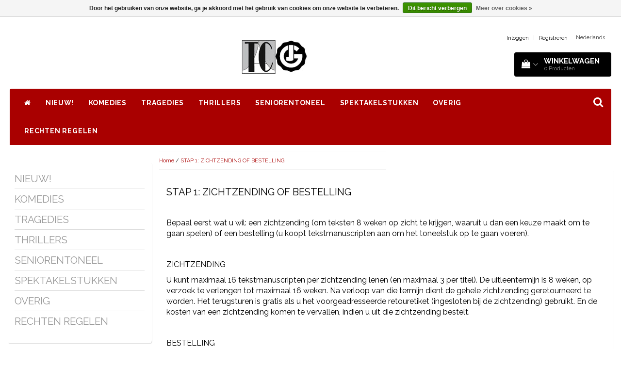

--- FILE ---
content_type: text/html;charset=utf-8
request_url: https://www.toneelcentrale.nl/service/stap1/
body_size: 5785
content:
<!DOCTYPE html>
<html lang="nl">
  
  <head>
    <meta charset="utf-8"/>
<!-- [START] 'blocks/head.rain' -->
<!--

  (c) 2008-2026 Lightspeed Netherlands B.V.
  http://www.lightspeedhq.com
  Generated: 14-01-2026 @ 13:24:46

-->
<link rel="canonical" href="https://www.toneelcentrale.nl/service/stap1/"/>
<link rel="alternate" href="https://www.toneelcentrale.nl/index.rss" type="application/rss+xml" title="Nieuwe producten"/>
<link href="https://cdn.webshopapp.com/assets/cookielaw.css?2025-02-20" rel="stylesheet" type="text/css"/>
<meta name="robots" content="noodp,noydir"/>
<meta property="og:url" content="https://www.toneelcentrale.nl/service/stap1/?source=facebook"/>
<meta property="og:site_name" content="Toneelcentrale / Uitgeverij Jongeneel"/>
<meta property="og:title" content="Zichtzending of bestelling?"/>
<meta property="og:description" content="Toneeluitgeverij annex uitgever van avondvullende of korte toneelstukken (kluchten, blijspelen, komedies, tragi-komedies, thrillers, komische thrillers, musical"/>
<!--[if lt IE 9]>
<script src="https://cdn.webshopapp.com/assets/html5shiv.js?2025-02-20"></script>
<![endif]-->
<!-- [END] 'blocks/head.rain' -->
    <title>Zichtzending of bestelling? - Toneelcentrale / Uitgeverij Jongeneel</title>
    <meta name="description" content="Toneeluitgeverij annex uitgever van avondvullende of korte toneelstukken (kluchten, blijspelen, komedies, tragi-komedies, thrillers, komische thrillers, musical" />
    <meta name="keywords" content="STAP, 1:, ZICHTZENDING, OF, BESTELLING, toneeluitgeverij, amateurtoneel, amateurtheater, toneelstukken, blijspelen, komedies, kluchten, thrillers, relatie-komedies, tragi-komedies, volkstoneel, musicals" />
    <meta http-equiv="X-UA-Compatible" content="IE=edge">
    <meta name="viewport" content="width=device-width, initial-scale=1, maximum-scale=1">
    <meta name="apple-mobile-web-app-capable" content="yes">
    <meta name="apple-mobile-web-app-status-bar-style" content="black">
    <link rel="shortcut icon" href="https://cdn.webshopapp.com/shops/351776/themes/183768/v/2128997/assets/favicon.ico?20240618114801" type="image/x-icon" />   
    
            <link rel="stylesheet" href="//fonts.googleapis.com/css?family=Raleway:300,400,700" type="text/css"/>   
        
    
    <link rel="stylesheet" href="//maxcdn.bootstrapcdn.com/font-awesome/4.6.1/css/font-awesome.min.css">    
    <link rel="stylesheet" href="https://cdn.webshopapp.com/assets/gui-2-0.css?2025-02-20" />
    <link rel="stylesheet" href="https://cdn.webshopapp.com/assets/gui-responsive-2-0.css?2025-02-20" />
    <link rel="stylesheet" href="https://cdnjs.cloudflare.com/ajax/libs/fancybox/3.4.2/jquery.fancybox.min.css" />
    <link rel="stylesheet" href="https://cdn.webshopapp.com/shops/351776/themes/183768/assets/bootstrap-min.css?20250106125430" />
    <link rel="stylesheet" href="https://cdn.webshopapp.com/shops/351776/themes/183768/assets/navigatie.css?20250106125430" />
    <link rel="stylesheet" href="https://cdn.webshopapp.com/shops/351776/themes/183768/assets/stylesheet.css??20250106125430" />
    <link rel="stylesheet" href="https://cdn.webshopapp.com/shops/351776/themes/183768/assets/settings.css?20250106125430" />
    <link rel="stylesheet" href="https://cdn.webshopapp.com/shops/351776/themes/183768/assets/custom.css??20250106125430" />
    
    <script src="https://cdn.webshopapp.com/assets/jquery-1-9-1.js?2025-02-20"></script>
    <script src="https://cdn.webshopapp.com/assets/gui.js?2025-02-20"></script>    
        <script type="text/javascript" src="https://cdn.webshopapp.com/shops/351776/themes/183768/assets/owl-carousel-min.js?20250106125430"></script>
            <!-- HTML5 Shim and Respond.js IE8 support of HTML5 elements and media queries -->
    <!--[if lt IE 9]>
    <script src="//oss.maxcdn.com/html5shiv/3.7.2/html5shiv.min.js"></script>
    <script src="//oss.maxcdn.com/respond/1.4.2/respond.min.js"></script>
    <![endif]-->
     
  </head>
  
  <body>
 
    <!-- USPS -->
     
    <!-- /USPS -->
    
    <!-- REMARKETING TAG -->
    

<script type="text/javascript">
var google_tag_params = {
ecomm_prodid: '',
ecomm_pagetype: 'other',
ecomm_totalvalue: 0.00,
};
</script>

<script>
dataLayer = [{
  google_tag_params: window.google_tag_params
}];
</script>

    <!-- /REMARKETING TAG -->
    
    <!-- HEADER -->
    <header class="" data-spy="scroll">
  <div class="container-fluid">
    
    <div class="col-xs-12 col-sm-5 col-sm-offset-4">
      <div class="logo">
        <a href="https://www.toneelcentrale.nl/" title="Toneelcentrale / Uitgeverij Jongeneel">
          <img src="https://cdn.webshopapp.com/shops/351776/themes/183768/v/1948714/assets/logo.png?20240618114801" alt="Toneelcentrale / Uitgeverij Jongeneel" />
        </a>
      </div>
    </div>
   <div class="col-sm-5"></div>
    <div class="col-md-4 paddingmd hidden-xs hidden-sm nopaddingr pull-right">
      <div class="sticky-change pull-right text-right">            
        <ul class="header-links">
                    <li><a href="https://www.toneelcentrale.nl/account/" title="Mijn account">Inloggen </a></li>
          <li class="divide">|</li>
          <li><a href="https://www.toneelcentrale.nl/account/register/" title="Registreren">Registreren </a></li>
                    
                    
          
                        
<li class="btn-group">
  <button type="button" class="dropdown-toggle" data-toggle="dropdown">Nederlands <span class="caret"></span></button>
  <ul class="dropdown-menu languages" role="menu">
        <li><a href="https://www.toneelcentrale.nl/service/stap1" title="Nederlands"><span class="flag nl"></span> Nederlands</a></li>
      </ul>
</li>                 </ul>   
        
         <div id="cartContainer" class="  cart-container top hidden-xs hidden-sm">
          <a href="https://www.toneelcentrale.nl/cart/" title="Mijn winkelwagen" class="cart">
            <i class="fa fa-shopping-bag" aria-hidden="true"></i> <strong>Winkelwagen</strong> <i class="fa fa-angle-down" aria-hidden="true"></i> <br />
            <span class="cart-total-quantity">0</span><span class="productcart">Producten</span>           </a>
          <div class="view-cart col-md-3">
            
            <div class="total">
              Totaalbedrag:<span class="pull-right"><strong>€0,00</strong></span>
              <div class="price-tax">Incl. btw               </div>
              <a href="https://www.toneelcentrale.nl/cart/" class="btn btn-md btn-icon btn-view">Bestellen <i class="fa fa-shopping-cart" aria-hidden="true"></i></a>
            </div>
            <div class="cartbridge"></div>
          </div>
          <div class="cartshadow"></div>
                  </div>     
        
      </div><!-- header-select -->
    </div><!-- col-md-3 -->

  
<nav class="row menu3laags navbar-header " id="stickynav">
  <button id="menu-toggle" class="navbar-toggle menu-link">
    <span class="sr-only">Menu</span> 
    <span class="icon-bar"></span> 
    <span class="icon-bar"></span> 
    <span class="icon-bar"></span> 
    <span class="menutext hidden">menu</span> 
  </button>
  <div class="searchmobile">
    <form class="navbar-form" role="search" action="https://www.toneelcentrale.nl/search/" method="get" id="form_search5">
      <div class="input-group">
        <input type="text" class="form-control" autocomplete="off" placeholder="Zoeken" name="q" id="srch-5">
        <div class="input-group-btn">
          <button class="btn btn-search" type="submit" title="Zoeken" onclick="$('#form_search5').submit();"><span class="glyphicon glyphicon-search"></span>
          </button>
        </div>
      </div>
    </form>
  </div>
  
  <div id="menu" class="menu transitions">
    <ul class="inner">    
      <li class="home-nav hidden-xs hidden-sm"><a href="https://www.toneelcentrale.nl/" title="Home"><i class="fa fa-home" aria-hidden="true"></i></a></li>
            <li class="single-item1">
                <a title="NIEUW!" href="https://www.toneelcentrale.nl/nieuw/">NIEUW!</a>
                <ul class="sub-menu"></ul>
              </li>
            <li class="has-submenu ">
        <span class="togglesub"><i class="fa fa-plus" aria-hidden="true"></i></span>        <a title="KOMEDIES" href="https://www.toneelcentrale.nl/komedies/">KOMEDIES</a>
                <ul class="sub-menu">
                    <li class="single-item2">
            <a title="Avondvullend (+75&#039;)" href="https://www.toneelcentrale.nl/komedies/avondvullend-75/">Avondvullend (+75&#039;)</a>
                      </li>
                    <li class="single-item2">
            <a title="Kort (-30&#039;)" href="https://www.toneelcentrale.nl/komedies/kort-30/">Kort (-30&#039;)</a>
                      </li>
                    <li class="single-item2">
            <a title="Overig (30&#039;-75&#039;)" href="https://www.toneelcentrale.nl/komedies/overig-30-75/">Overig (30&#039;-75&#039;)</a>
                      </li>
                    <li class="single-item2">
            <a title="Uitgelicht!" href="https://www.toneelcentrale.nl/komedies/uitgelicht/">Uitgelicht!</a>
                      </li>
           
        </ul>
              </li>
            <li class="has-submenu ">
        <span class="togglesub"><i class="fa fa-plus" aria-hidden="true"></i></span>        <a title="TRAGEDIES" href="https://www.toneelcentrale.nl/tragedies/">TRAGEDIES</a>
                <ul class="sub-menu">
                    <li class="single-item2">
            <a title="Avondvullend (+75&#039;)" href="https://www.toneelcentrale.nl/tragedies/avondvullend-75/">Avondvullend (+75&#039;)</a>
                      </li>
                    <li class="single-item2">
            <a title="Kort (-30&#039;)" href="https://www.toneelcentrale.nl/tragedies/kort-30/">Kort (-30&#039;)</a>
                      </li>
                    <li class="single-item2">
            <a title="Overig (30&#039;-75&#039;)" href="https://www.toneelcentrale.nl/tragedies/overig-30-75/">Overig (30&#039;-75&#039;)</a>
                      </li>
                    <li class="single-item2">
            <a title="Uitgelicht!" href="https://www.toneelcentrale.nl/tragedies/uitgelicht/">Uitgelicht!</a>
                      </li>
           
        </ul>
              </li>
            <li class="has-submenu ">
        <span class="togglesub"><i class="fa fa-plus" aria-hidden="true"></i></span>        <a title="THRILLERS" href="https://www.toneelcentrale.nl/thrillers/">THRILLERS</a>
                <ul class="sub-menu">
                    <li class="single-item2">
            <a title="Avondvullend (+75&#039;)" href="https://www.toneelcentrale.nl/thrillers/avondvullend-75/">Avondvullend (+75&#039;)</a>
                      </li>
                    <li class="single-item2">
            <a title="Kort (-30&#039;)" href="https://www.toneelcentrale.nl/thrillers/kort-30/">Kort (-30&#039;)</a>
                      </li>
                    <li class="single-item2">
            <a title="Overig (30&#039;-75&#039;)" href="https://www.toneelcentrale.nl/thrillers/overig-30-75/">Overig (30&#039;-75&#039;)</a>
                      </li>
                    <li class="single-item2">
            <a title="Uitgelicht!" href="https://www.toneelcentrale.nl/thrillers/uitgelicht/">Uitgelicht!</a>
                      </li>
           
        </ul>
              </li>
            <li class="has-submenu ">
        <span class="togglesub"><i class="fa fa-plus" aria-hidden="true"></i></span>        <a title="SENIORENTONEEL" href="https://www.toneelcentrale.nl/seniorentoneel/">SENIORENTONEEL</a>
                <ul class="sub-menu">
                    <li class="single-item2">
            <a title="Avondvullend (+75&#039;)" href="https://www.toneelcentrale.nl/seniorentoneel/avondvullend-75/">Avondvullend (+75&#039;)</a>
                      </li>
                    <li class="single-item2">
            <a title="Kort (-30&#039;)" href="https://www.toneelcentrale.nl/seniorentoneel/kort-30/">Kort (-30&#039;)</a>
                      </li>
                    <li class="single-item2">
            <a title="Overig (30&#039;-75&#039;)" href="https://www.toneelcentrale.nl/seniorentoneel/overig-30-75/">Overig (30&#039;-75&#039;)</a>
                      </li>
                    <li class="single-item2">
            <a title="Uitgelicht!" href="https://www.toneelcentrale.nl/seniorentoneel/uitgelicht/">Uitgelicht!</a>
                      </li>
           
        </ul>
              </li>
            <li class="has-submenu ">
        <span class="togglesub"><i class="fa fa-plus" aria-hidden="true"></i></span>        <a title="SPEKTAKELSTUKKEN" href="https://www.toneelcentrale.nl/spektakelstukken/">SPEKTAKELSTUKKEN</a>
                <ul class="sub-menu">
                    <li class="single-item2">
            <a title="Jubileumstuk" href="https://www.toneelcentrale.nl/spektakelstukken/jubileumstuk/">Jubileumstuk</a>
                      </li>
                    <li class="single-item2">
            <a title="Kostuumstuk" href="https://www.toneelcentrale.nl/spektakelstukken/kostuumstuk/">Kostuumstuk</a>
                      </li>
                    <li class="single-item2">
            <a title="Musical" href="https://www.toneelcentrale.nl/spektakelstukken/musical/">Musical</a>
                      </li>
                    <li class="single-item2">
            <a title="Volkstoneel" href="https://www.toneelcentrale.nl/spektakelstukken/volkstoneel/">Volkstoneel</a>
                      </li>
           
        </ul>
              </li>
            <li class="has-submenu ">
        <span class="togglesub"><i class="fa fa-plus" aria-hidden="true"></i></span>        <a title="OVERIG" href="https://www.toneelcentrale.nl/overig/">OVERIG</a>
                <ul class="sub-menu">
                    <li class="single-item2">
            <a title="Sinterklaastoneel" href="https://www.toneelcentrale.nl/overig/sinterklaastoneel/">Sinterklaastoneel</a>
                      </li>
                    <li class="single-item2">
            <a title="Kersttoneel" href="https://www.toneelcentrale.nl/overig/kersttoneel/">Kersttoneel</a>
                      </li>
                    <li class="single-item2">
            <a title="Jongerentoneel" href="https://www.toneelcentrale.nl/overig/jongerentoneel/">Jongerentoneel</a>
                      </li>
                    <li class="single-item2">
            <a title="Jeugdtoneel" href="https://www.toneelcentrale.nl/overig/jeugdtoneel/">Jeugdtoneel</a>
                      </li>
                    <li class="single-item2">
            <a title="Paastoneel" href="https://www.toneelcentrale.nl/overig/paastoneel/">Paastoneel</a>
                      </li>
                    <li class="single-item2">
            <a title="Handboeken" href="https://www.toneelcentrale.nl/overig/handboeken/">Handboeken</a>
                      </li>
                    <li class="single-item2">
            <a title="Theaterboeken" href="https://www.toneelcentrale.nl/overig/theaterboeken/">Theaterboeken</a>
                      </li>
                    <li class="single-item2">
            <a title="Sketches" href="https://www.toneelcentrale.nl/overig/sketches/">Sketches</a>
                      </li>
           
        </ul>
              </li>
            <li class="single-item1">
                <a title="RECHTEN REGELEN" href="https://www.toneelcentrale.nl/rechten-regelen/">RECHTEN REGELEN</a>
                <ul class="sub-menu"></ul>
              </li>
       
                 
      <li class="visible-xs visible-sm arrow text-center paddingsm"><i class="fa fa-chevron-down" aria-hidden="true"></i></li>
    </ul>   
      
    <div class="stickysearch">
      <i class="fa fa-search" aria-hidden="true"></i>
    </div>
    <div class="view-search hidden">
      <form class="navbar-form" role="search" action="https://www.toneelcentrale.nl/search/" method="get" id="form_search">
        <div class="input-group">
          <input type="text" class="form-control" autocomplete="off" placeholder="Zoeken" name="q" id="srch">
          <div class="input-group-btn">
            <button class="btn btn-search" type="submit" title="Zoeken" onclick="$('#form_search').submit();">
              <i class="fa fa-search" aria-hidden="true"></i>
            </button>
          </div>
        </div>
        <div class="autocomplete">
          <div class="products-livesearch"></div>
          <div class="more">
            <a href="#">Bekijk alle resultaten <span>(0)</span></a>
          </div><!--more-->
          <div class="notfound">Geen producten gevonden...</div>
        </div><!--autocomplete-->
      </form>
    </div>
  </div>   
  </nav><!-- navbar-header -->

    
  </div>
</header>     
    <!-- /HEADER -->
    
    <!-- MESSAGES -->
        <!-- /MESSAGES -->
    
    <div class="container-fluid textpage">    
  
     <!-- SIDEBAR -->
  <div class="col-xs-12 col-md-3 nopaddingl">      
    <!-- CATEGORY BANNER -->
    <div class="categorybanner hidden-xs hidden-sm">
                          
    </div>
    <!-- /CATEGORY BANNER -->
    
    <div class="hidden-xs hidden-sm sidebar white roundcorners shadow paddinground margtop">                
      
<ul>
    <li><a href="https://www.toneelcentrale.nl/nieuw/" title="NIEUW!" >NIEUW! </a>
      </li>
    <li><a href="https://www.toneelcentrale.nl/komedies/" title="KOMEDIES" >KOMEDIES </a>
      </li>
    <li><a href="https://www.toneelcentrale.nl/tragedies/" title="TRAGEDIES" >TRAGEDIES </a>
      </li>
    <li><a href="https://www.toneelcentrale.nl/thrillers/" title="THRILLERS" >THRILLERS </a>
      </li>
    <li><a href="https://www.toneelcentrale.nl/seniorentoneel/" title="SENIORENTONEEL" >SENIORENTONEEL </a>
      </li>
    <li><a href="https://www.toneelcentrale.nl/spektakelstukken/" title="SPEKTAKELSTUKKEN" >SPEKTAKELSTUKKEN </a>
      </li>
    <li><a href="https://www.toneelcentrale.nl/overig/" title="OVERIG" >OVERIG </a>
      </li>
    <li><a href="https://www.toneelcentrale.nl/rechten-regelen/" title="RECHTEN REGELEN" >RECHTEN REGELEN </a>
      </li>
  </ul>






    </div>
  </div>  
  <!-- /SIDEBAR -->
    
  <div class="col-md-9 category nopadding">  
      
        <div class="col-xs-12 nopadding">
          <div class="col-xs-6 breadcrumbsmobile paddingsm">
            <a href="https://www.toneelcentrale.nl/" title="Home">Home</a>
             / <a href="https://www.toneelcentrale.nl/service/stap1/">STAP 1: ZICHTZENDING OF BESTELLING</a>          </div>
        </div>
        <div class="col-xs-12 nopadding">
          <div class="white shadow roundcorners paddinground">
            <h1>STAP 1: ZICHTZENDING OF BESTELLING</h1>
            <p> </p>
<p>Bepaal eerst wat u wil: een zichtzending (om teksten 8 weken op zicht te krijgen, waaruit u dan een keuze maakt om te gaan spelen) of een bestelling (u koopt tekstmanuscripten aan om het toneelstuk op te gaan voeren).</p>
<p> </p>
<p>ZICHTZENDING</p>
<p>U kunt maximaal 16 tekstmanuscripten per zichtzending lenen (en maximaal 3 per titel). De uitleentermijn is 8 weken, op verzoek te verlengen tot maximaal 16 weken. Na verloop van die termijn dient de gehele zichtzending geretourneerd te worden. Het terugsturen is gratis als u het voorgeadresseerde retouretiket (ingesloten bij de zichtzending) gebruikt. En de kosten van een zichtzending komen te vervallen, indien u uit die zichtzending bestelt.</p>
<p> </p>
<p>BESTELLING</p>
<p>Om een toneelstuk op te mogen voeren, moet over het algemeen aan twee voorwaarden voldaan worden:</p>
<p>(1) de aankoop van een minimum aantal tekstmanuscripten (in de regel gelijk aan het aantal rollen, eventueel aangevuld met één voor de regisseur) en</p>
<p>(2) het voldoen van opvoeringsrechten ('royalties').</p>
<p> </p>
<p>Het eerste regelt u op onze website, het tweede bij het desbetreffende auteursrechtenbureau (Stichting Bredero, IBVA, wij of anderszins). Maakt u zich geen zorgen, bij elke titel staat onder de algemene informatie vermeld tot wie u zich moet wenden en bij elke aankoop verwijzen wij u evengoed naar het juiste adres.</p>
<p> </p>
<p>Keuze gemaakt? Door naar <strong><a href="/service/stap2">STAP 2: HET ZOEKEN NAAR ÉÉN OF MEERDERE TITELS</a></strong></p>
                      </div>
        </div><!--col-xs-12-->
      
  </div><!--container-->
</div>    
    <!-- FOOTER -->
    

<div class="footer-socials paddingxs">
  <div class="container-fluid">
    <div class="col-xs-12 col-md-12 nopadding hidden-xs">     
                                        </div>
    <div class="col-xs-12 col-sm-6 visible-xs nopadding">
      <a href="https://www.toneelcentrale.nl/service/payment-methods/" title="Betaalmethoden">
                <img src="https://cdn.webshopapp.com/assets/icon-payment-invoice.png?2025-02-20" alt="Invoice" class="img-payments"  />
              </a>
    </div>
  </div>
</div>

<footer class="paddingsm footer">
  <div class="container-fluid">
    <div class="col-xs-12 col-sm-4 col-md-3 nopadding">
      <h4>Contactgegevens</h4>
      Toneelcentrale / Uitgeverij Jongeneel      <br/>Postbus 69      <br/>2800 AB GOUDA      <br/><a href="/cdn-cgi/l/email-protection#402d21292c00342f2e25252c23252e3432212c256e2e2c"><span class="__cf_email__" data-cfemail="ef828e8683af9b80818a8a838c8a819b9d8e838ac18183">[email&#160;protected]</span></a>      <br/>0182-512726      <br />
      <br/>KvK nummer: 29004983      <br/>BTW nummer: NL.0017.05.301.B01      <br/>Iban: NL28 RABO 0322 4333 71      <br/><br/>
      <div class="payments hidden-xs">
        <a href="https://www.toneelcentrale.nl/service/payment-methods/" title="Betaalmethoden">
                    <img src="https://cdn.webshopapp.com/assets/icon-payment-invoice.png?2025-02-20" alt="Invoice" class="img-payments"  />
                  </a>
      </div>
    </div>
    <div class="col-xs-12 col-sm-4 col-md-3 nopadding">
      <h4>Klantenservice</h4>
      <ul>
         
        <li><a href="https://www.toneelcentrale.nl/service/openingstijden/" title="OPENINGSTIJDEN">OPENINGSTIJDEN</a></li>
         
        <li><a href="https://www.toneelcentrale.nl/service/uitleg/" title="HOE WERKT DEZE WEBSITE">HOE WERKT DEZE WEBSITE</a></li>
         
        <li><a href="https://www.toneelcentrale.nl/service/general-terms-conditions/" title="ALGEMENE VOORWAARDEN">ALGEMENE VOORWAARDEN</a></li>
         
        <li><a href="https://www.toneelcentrale.nl/service/privacy-policy/" title="COOKIE- EN PRIVACYBELEID">COOKIE- EN PRIVACYBELEID</a></li>
         
        <li><a href="https://www.toneelcentrale.nl/service/disclaimer/" title="DISCLAIMER">DISCLAIMER</a></li>
         
        <li><a href="https://www.toneelcentrale.nl/service/payment-methods/" title="BETAALMETHODEN">BETAALMETHODEN</a></li>
         
        <li><a href="https://www.toneelcentrale.nl/service/shipping-returns/" title="VERZENDEN &amp; RETOURNEREN">VERZENDEN &amp; RETOURNEREN</a></li>
                 
      </ul>
    </div>
    <div class="col-sm-4 col-md-3 hidden-xs my-account">
      <h4>Mijn account</h4>
      <ul>
                <li><a href="https://www.toneelcentrale.nl/account/" title="Inloggen">Inloggen</a></li>
              </ul>
          </div><!-- -col-md-3 -->   
        
     
    
     
  </div>
</footer>    <!-- /FOOTER -->
    
    <div class="white ">
      <div class="col-xs-12 text-center">
        <div class="copyright paddingmd">
          © Toneelcentrale / Uitgeverij Jongeneel  | Webshop design by <a href="https://www.ooseoo.com/lightspeed-webshop/" rel="nofollow">OOSEOO</a> 
          | Powered by           <a href="https://www.lightspeedhq.nl/" title="Lightspeed"  target="_blank" >Lightspeed</a>
             
          
                    
        </div><!-- copyright -->
      </div>
    </div>
    
    <div class="sticky-mobile visible-xs visible-sm">
      <div class="container">
        <div class="row paddingsm">
          <div class="col-xs-9 cartbottom">
            <a href="https://www.toneelcentrale.nl/cart/" class="btn btn-md btn-view cart">
              <span class="glyphicon glyphicon-shopping-cart"></span> <span class="cart-total-quantity">(0)</span> | €0,00
            </a>
          </div>
          <div class="col-xs-2 pull-right">
            <a href="#" class="scrollToTopSticky"><span class="glyphicon glyphicon-chevron-up"></span></a>
            <div>
            </div>
          </div>
        </div>
      </div>
    </div>
    
    <a href="#" class="scrollToTop hidden-xs hidden-sm" style="display: none;">
      <span class="glyphicon glyphicon-chevron-up"></span>
    </a>
    
    <!-- [START] 'blocks/body.rain' -->
<script data-cfasync="false" src="/cdn-cgi/scripts/5c5dd728/cloudflare-static/email-decode.min.js"></script><script>
(function () {
  var s = document.createElement('script');
  s.type = 'text/javascript';
  s.async = true;
  s.src = 'https://www.toneelcentrale.nl/services/stats/pageview.js';
  ( document.getElementsByTagName('head')[0] || document.getElementsByTagName('body')[0] ).appendChild(s);
})();
</script>
  <div class="wsa-cookielaw">
      Door het gebruiken van onze website, ga je akkoord met het gebruik van cookies om onze website te verbeteren.
    <a href="https://www.toneelcentrale.nl/cookielaw/optIn/" class="wsa-cookielaw-button wsa-cookielaw-button-green" rel="nofollow" title="Dit bericht verbergen">Dit bericht verbergen</a>
    <a href="https://www.toneelcentrale.nl/service/privacy-policy/" class="wsa-cookielaw-link" rel="nofollow" title="Meer over cookies">Meer over cookies &raquo;</a>
  </div>
<!-- [END] 'blocks/body.rain' -->
    
    <script type="text/javascript" src="https://cdn.webshopapp.com/shops/351776/themes/183768/assets/bootstrap-min.js?20250106125430"></script>
    <script type="text/javascript" src="https://cdn.webshopapp.com/shops/351776/themes/183768/assets/bootstrap-tabs.js?20250106125430"></script>
    <script type="text/javascript" src="https://cdn.webshopapp.com/shops/351776/themes/183768/assets/jquery-ui-1-10-1.js?20250106125430"></script>
    <script type="text/javascript" src="https://cdn.webshopapp.com/shops/351776/themes/183768/assets/jquery-modal-min.js?20250106125430"></script>
    <script src="https://cdnjs.cloudflare.com/ajax/libs/fancybox/3.4.2/jquery.fancybox.min.js"></script>
    <script type="text/javascript" src="https://cdn.webshopapp.com/assets/jquery-zoom-1-7-0.js?2025-02-20"></script>
    <script type="text/javascript" src="https://cdn.webshopapp.com/shops/351776/themes/183768/assets/responsive-tabs.js?20250106125430"></script>
    <script type="text/javascript" src="https://cdn.webshopapp.com/shops/351776/themes/183768/assets/doubletaptogo.js?20250106125430"></script>
    <script type="text/javascript" src="https://cdn.webshopapp.com/shops/351776/themes/183768/assets/gui-responsive-2-0.js?20250106125430"></script>
    <script type="text/javascript" src="https://cdn.webshopapp.com/assets/gui.js?2025-02-20"></script>
    <script type="text/javascript" src="https://cdn.webshopapp.com/shops/351776/themes/183768/assets/main.js?20250106125430"></script>           
    
    <script type="text/javascript">
               
         var searchUrl = 'https://www.toneelcentrale.nl/search/';
        
        $(".show-more > span").click(function () {
          $(this).html(function (i, v) {
            return v === 'Toon minder <span class="glyphicon glyphicon-chevron-up"></span>' ? 'Lees meer <span class="glyphicon glyphicon-chevron-down"></span>' : 'Toon minder <span class="glyphicon glyphicon-chevron-up"></span>'
              })
              $(".collection-content").toggleClass("long");
          });
    </script>
    
    
        
  </body>
  </html>

--- FILE ---
content_type: text/css; charset=UTF-8
request_url: https://cdn.webshopapp.com/shops/351776/themes/183768/assets/settings.css?20250106125430
body_size: 1581
content:
body {
  color: #000000!important;
font-family: "Raleway", Helvetica, sans-serif!important;
background:#ffffff;
  font-size: 16px!important;
}
.gui-checkout .gui-progressbar ul li.gui-done a{
  color: #d4af37!important;
}

a {color: #a90000;}
a:hover {color: #a90000;}

.form-control:focus {
  border-color: #d4af37;
}

/* -------------------------------- Backgrounds */

header {
    color: #000000;
  background-color:#ffffff;  padding: 5px;
}




.bg-darker {background:#f4f4f4;}
.gui-progressbar ul li.done{background:#000000;}

.category.home, .hometext, .sidebar .box{
  background: ;
}
footer {
  background: #a90000;
}
footer, footer a, footer a:hover, footer h4 {
  color: #d4af37;
}
.footer-socials {
  background: #d4af37;
  margin-top: 30px;
  min-height: 41px
}
.footer-sub {
  background: ;
  color:#000000;
}
.usps {
  background:#a90000; 
}
.usps ul li, .usps ul li a{
  color:#d4af37;
}
.usps .icon-usp {
  color:#d4af37;
}
.usp-column .fa-check {
  background: #d4af37;
}
.banner_cart {
  background:#d4af37;
  color: #faf7eb;
}
.banner_cart a {
  color: #faf7eb;
}
.categories .category:hover .title {
  background:#a90000;
  
}
.sticky-mobile {
  background:#a90000;
}
.gui-blog header {
  background:none;
}
.newsletterbar {
  background: #be9d31;
}
.newsletterbar strong {
  color: #6a571b;
}
.newsletterbar i {
  color: #f6e5e5;
}
.newsletterbar .btn {
  background: #6a571b;
  color: #f6e5e5;
}
.newsletter .btn  {
  background: #540000;
  color: #f6e5e5;
}
footer .newsletter {
  background: #a90000;
}

/*-------------------------------- Navigatie */

.navbar, nav#stickynav {text-transform: uppercase;}

  

.navbar-toggle,.navbar-toggle:focus,.navbar-toggle:hover,.togglesub{
  background: #a90000;
}
.navbar-toggle .icon-bar, .navbar-toggle .icon-bar{  
  background-color: #ffffff;
}
.navbar-toggle:focus .icon-bar,.navbar-toggle:hover .icon-bar {
  background:#e5e5e5!important;
}
.togglesub{
  color:#e5e5e5!important;
}
a.cart:hover,a.cart {
 background: #000000;
}
.affix #cartContainer .cart-total-quantity {
 background: #000000;
}
.menu2laags.navbar,.navbar-header.affix,.navbar-header.affix .menu ul.inner,.navbar-header.affix .menu .view-search, .nav-arrow, .menu3laags .menu .inner{
  background: #a90000;
}

.menu2laags ul li a,.menu ul li a,.menu2laags ul li.arrow,.menu2laags .stickysearch {
  color: #ffffff;
  background: #a90000;
}
.menu2laags div#navbar:before{background: #a90000;}

.menu3laags li.has-submenu .caret {
  border-top-color: #ffffff;
  border-bottom-color: #ffffff;
}
.menu2laags li.active ul.list-unstyled li a, .menu2laags li.current ul.list-unstyled li a {
  color: #870000;
}
.menu2laags ul.list-unstyled li.active a, .menu2laags li.active ul.list-unstyled li.active a, .menu2laags ul.list-unstyled li a, .menu3laags .stickysearch {
  color: #ffffff!important;
}
.flex-direction-nav a:hover, .menu3laags .menu ul li {
  color: #d4af37;
}
.menu3laags .menu ul li ul li {
  color: #a90000;  
}


.menu2laags ul li a:hover,.menu2laags ul li.active a,.menu2laags ul li ul li,.menu2laags .nav .open>a,.menu ul li a:hover,.menu ul li a ul li a:hover,.menu ul li.current a,a.cart{
  color: #ffffff;
}

 
.menu ul li.current ul li a {
  text-decoration:none;
}
.scrollToTopSticky,.scrollToTopSticky:hover{
  color: #ffffff;
}
.sub-bg-menu,.yamm .dropdown.yamm-fw .dropdown-menu,.menu ul > li > ul,.menu ul > li > ul > li > a {
  color: #ffffff;
  background: #d4af37;
}

/*-------------------------------- Sliders */

.slider .slogan {
  background: #a90000;
  color: #d4af37;
  box-shadow:0px 2px 1px 0px #980000;
}

.slides .caption {
  background:#d4af37;
  color: #ffffff!important;
}

/*-------------------------------- Category */

.category.home h2 span {
  background:;
}
.category.home h2 {
  border-bottom:1px solid #000000; 
}
.autocomplete .price, .productWrapper .product .price {
  color:#6d7682;
}
.catalog .box h3 span {
  color: #a90000;
}
#collection-filter-price .ui-slider-handle {
  background: #a90000;
}
.box .glyphicon-play {
  color: #a90000;
}
.product h4 {
  height: 18px;
}

input[type=checkbox].css-checkbox:checked + label.css-label {background:#a90000;}

/*-------------------------------- Products */

.products h2 {
  background: #d4af37;
  color: #ffffff;
}
#recproducts .flex-direction-nav a, #popproducts .flex-direction-nav a, #saleproducts .flex-direction-nav a, #popproducts-fullwidth .flex-direction-nav a, #saleproducts-fullwidth .flex-direction-nav a {
  background: #ffffff;
}
.product-discounts span {
  background:#d4af37;
  color: #ffffff;
}
.product-bottom .title {
  background: #a90000;
  color: #ffffff!important;
}
.product-bottom .title:after {
  border-top-color: #a90000;
}

/*-------------------------------- Labels */

.label-sale {
  background:#d4af37;
  color: #ffffff;
}
.label-custom {
  background:#613333;
  color: #efeaea;
}
.blogs .date {
  background: #a90000;
  color: #ffffff!important;
}

/*-------------------------------- Buttons   */
#gift-cards-page .giftcard-radio-toolbar input[type=radio]:checked+label{  background:#a90000!important;
  color: #ffffff!important;}
.btn-news, .btn-shopnow{
  background:#d4af37;
  color: #ffffff!important;
}
.btn-news:hover{
  background:#be9d31;
  color: #ffffff!important;
}
.btn-view, .gui-button-action {
  background:#a90000!important;
  color: #ffffff!important;
  padding:6px 18px;
}

.btn-outline{
    background: none !important;
    box-shadow: 0 0 0 1px #a90000 inset;
    color: #a90000 !important;
}

.btn-view:hover, ul.pagination .prev a:hover, ul.pagination .next a:hover, ul.pagination .number a.active:hover {
  background:#980000!important;
  color: #ffffff!important;
}
.btn-view.darker {
  background:#760000!important;
  color: #ffffff!important;
}
.btn-view.darker:hover {
  background:#650000!important;  
}
.btn-shopnow {
  background:#a90000; 
  color: #ffffff;
}
.sidebar ul li span {
  border:1px solid #a90000;
  background:#edcccc;
  color:#a90000;
}
.btn-shopnow:hover, .sidebar ul li span:hover, .sidebar ul li a:hover span, .sidebar ul li a.active span {
  background:#980000!important;
  color: #f6e5e5!important;
  border-color:#870000!important;
}
.scrollToTop {
  background:#a90000;
}
.topbar .glyphicon {
  color:#d4af37!important;
}
ul.pagination .number:hover a, ul.pagination .prev a, ul.pagination .next a, ul.pagination .number.active a {
  background:#a90000!important;
  color: #ffffff!important;
}
ul.pagination .number a {
  background:#e5e5e5;
}

/*-------------------------------- Overig   */

.bg .border-bottom {
  border-bottom: 2px solid ;
}

@media (min-width: 786px){ 
.bg .border-right {
  border-right: 1px solid ;
} 

}

@media (min-width: 992px) {
.menu3laags .menu ul li.current a, .menu3laags .menu ul li a:hover {
  background: #d4af37;
}
.menu3laags .menu ul li.current ul li a:hover, .menu3laags .menu ul li ul li.current a,.menu3laags .menu ul li ul li a:hover {
  background: #dcbf5f!important;
}
.menu ul > li > ul > li > a:hover {
  color:#ffffff;
}
.menu > ul > li.has-submenu > ul.sub-menu > li.has-submenu > ul.sub-menu > li a {
  border-top: 1px solid #e0c773!important;
}
.menu > ul > li.has-submenu > ul.sub-menu > li.has-submenu > ul.sub-menu > li a:hover, .menu > ul > li.has-submenu > ul.sub-menu > li.has-submenu > ul.sub-menu {
  background:#d4af37!important;
}
.subbg{
  background:#d4af37;
}
header, .header-links > li a {
  color: #000000!important;
}
}

--- FILE ---
content_type: text/javascript;charset=utf-8
request_url: https://www.toneelcentrale.nl/services/stats/pageview.js
body_size: -413
content:
// SEOshop 14-01-2026 13:24:48